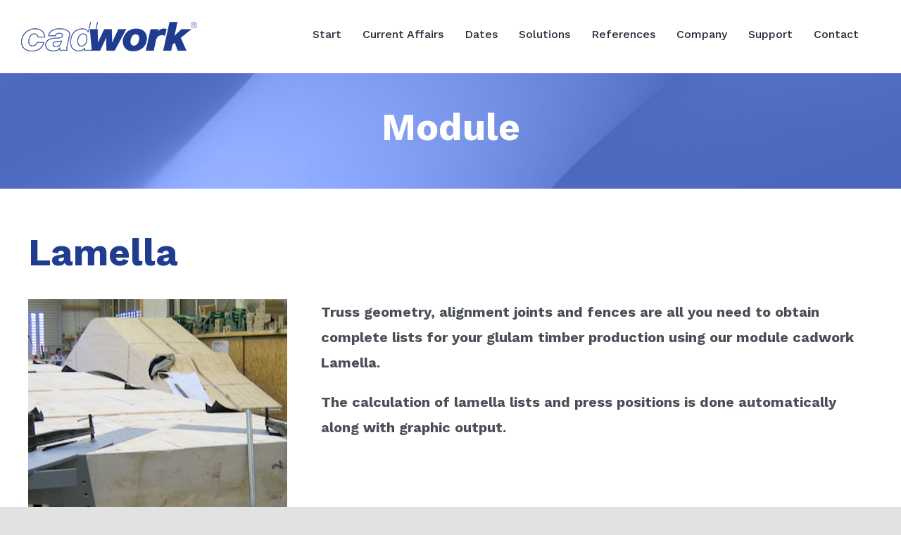

--- FILE ---
content_type: text/css
request_url: https://cadwork.de/wp-content/plugins/dbwp-addons/css/dbwp_attendees.css?ver=v0.7
body_size: 1112
content:
.dbwp_info_attendees_need_edit {
    color: red;
}

.dbwp_cart_attendee_input {
}

.dbwp_attendee_input_wrong {
    border: 1px solid red !important;
}

.dbwp_attendee_remove {
    font-size: small;
    color: red;
    cursor:pointer;
}

.dbwp_attendee_header {
    font-size: larger;
}

.dbwp_attendees_save_button {

}

.dbwp_attendees_form {

}

.dbwp_attendee_to_delete {
    background-color: lightpink;
}

.dbwp_display_attendee_field {
    font-weight: normal;
}

.tribe-tickets__tickets-item-quantity-add.dbwp_disabled_plus,
.quantity.buttons_added .plus.dbwp_disabled_plus {
    color:white;
}

.dbwp_event_title_ticket {
    font-size: 16px;
    font-weight: bold;
}

.tribe-dialog__content .dbwp_event_title_ticket,#tribe-tickets__mini-cart .dbwp_event_title_ticket {
    display:none;
}

.tribe-checkout-backlink::after {
    display:none;
}

.tribe-checkout-backlinks .tribe-checkout-backlink:nth-of-type(2) {
    display:none;
}

.dbwp_event_name_for_item {

}

.cart_item .dbwp_display_attendee_single {
    margin-top: 10px;
}

.cart_item .dbwp_display_attendees_header, .cart_item .dbwp_event_name_for_item {
    font-weight: bold;
}

form.checkout.woocommerce-checkout > .tribe-checkout-backlinks {
    display:none;
}

.tribe-events-c-small-cta__sold-out {
    color: orange;
}

/*.tooltipster-base.tribe-events-tooltip-theme {
    max-width: 300px !important;
    width: 300px;
}*/
/*.ipt-uif-custom-material-grey [type="checkbox"] + label::after, .ipt-uif-custom-material-grey .validate\[required\][type="checkbox"] + label::before {
    content: "";
    position: absolute;
    top: 0;
    left: 0;
    width: 24px;
    height: 24px;
    z-index: 0;
    border: 2px solid red !important;
    border-radius: 1px;
    margin: 1px 4px 4px;
    transition: .2s;
}*/

.dbwp-required-checkbox::before {
    border-color: red !important;
}

.tribe-events-header__top-bar {
    align-items: flex-start !important;
}

.dbwp-text-event-overview {
    margin-top: -13px !important;
}

#billing_title_field.woocommerce-invalid  #billing_title {
    border: 1px solid #db4b68;
}

#billing_title_field.woocommerce-validated  #billing_title {
    border: 1px solid #12b878;
}

#billing_title_field.woocommerce-invalid::after {
    display: inline-block;
    margin-top: 7px;
    margin-left: 10px;
    color: red;
}

.tribe-common.event-tickets .tribe-common-c-btn:disabled, .tribe-common.event-tickets a.tribe-common-c-btn:disabled {
    background-color: #EEE !important;
}

.tribe-common .tribe-dialog__close-button {
    height: 20px !important;
    line-height: 20px !important;
    width: 20px !important;
    background-image: url("data:image/svg+xml;charset=utf-8,%3Csvg xmlns='http://www.w3.org/2000/svg' width='18' height='18'%3E%3Cg fill='none' fill-rule='evenodd' stroke-linecap='square' stroke-width='1.5' transform='translate(1 1)' stroke='%23000000'%3E%3Cpath d='M10.91 5.09l-5.82 5.82m5.82 0L5.09 5.09'/%3E%3Ccircle cx='8' cy='8' r='8'/%3E%3C/g%3E%3C/svg%3E") !important;
}

.tribe-common .tribe-dialog__close-button:hover {
    background-image: url("data:image/svg+xml;charset=utf-8,%3Csvg xmlns='http://www.w3.org/2000/svg' width='18' height='18'%3E%3Cg fill='none' fill-rule='evenodd' stroke-linecap='square' stroke-width='1.5' transform='translate(1 1)' stroke='%23bababa'%3E%3Cpath d='M10.91 5.09l-5.82 5.82m5.82 0L5.09 5.09'/%3E%3Ccircle cx='8' cy='8' r='8'/%3E%3C/g%3E%3C/svg%3E") !important;
}

.entry .entry-content .event-tickets .tribe-dialog__wrapper.tribe-modal__wrapper--ar .tribe-modal__content .tribe-tickets__tickets-item-remove, .event-tickets .tribe-dialog__wrapper.tribe-modal__wrapper--ar .tribe-modal__content .tribe-tickets__tickets-item-remove {
    background-color: transparent;
    background-image: url("data:image/svg+xml;charset=utf-8,%3Csvg xmlns='http://www.w3.org/2000/svg' width='18' height='18'%3E%3Cg fill='none' fill-rule='evenodd' stroke-linecap='square' stroke-width='1.5' transform='translate(1 1)' stroke='%23bababa'%3E%3Cpath d='M10.91 5.09l-5.82 5.82m5.82 0L5.09 5.09'/%3E%3Ccircle cx='8' cy='8' r='8'/%3E%3C/g%3E%3C/svg%3E");
    background-position: 50%;
    background-repeat: no-repeat;
    background-size: contain;
    border-radius: 50%;
    height: var(--tec-spacer-4);
    width: var(--tec-spacer-4);
}
/*
tribe-dialog__overlay tribe-modal__overlay
dbwp_tribe-modal__overlay dbwp_tribe-dialog__overlay
 */
.tribe-common .dbwp_tribe-modal__overlay {
    background-color: var(--tribe-modal-overlay-color);
}

.tribe-common .dbwp_tribe-dialog__overlay {
    height: 100vh;
    left: 0;
    opacity: .9;
    position: fixed;
    top: 0;
    width: 100vw;
    z-index: 100;
}

/*#createaccount {
    display: none !important;
}*/


--- FILE ---
content_type: text/css
request_url: https://cadwork.de/wp-content/themes/Avada-Child-Theme/style.css?v=1.9&ver=0.1
body_size: 3622
content:
/*
Theme Name: Avada Child
Description: Child theme for Avada theme
Author: ThemeFusion
Author URI: https://theme-fusion.com
Template: Avada
Version: 1.0.0
Text Domain:  Avada
*/

#post-666 .ipt_fsqm_form_message_success .ui-widget-header {background-color: #1f3c90 !important;}
#post-666 .ipt_fsqm_form_message_success .ui-widget-content  {display:none;}


@media only screen and (orientation: portrait) and (max-width: 600px) {
    .tribe-events-view {width: 100%;}
    .tribe-events-view h3.tribe-events-calendar-list__event-title  {font-size: 22px !important}
}

.dbwp_info_attendees_need_edit {
    color: red;
}

.dbwp_cart_attendee_input {
    font-weight: 400;
    font-size: 14px;
    padding-left: 1em;
}

.dbwp_cart_attendee_display {padding-left: 1em}

.dbwp_cart_attendee_input input, .dbwp_cart_attendee_input select{
    border: 1px solid rgb(213, 213, 213);
    line-height: 23px;
    color: black !important;
    height: 2.5em !important;
    padding-left: 1em;
}
.dbwp_cart_attendee_input label {
    margin: 1.5em 0 1em;
    display: inline-block;
}

.dbwp_attendee_input_wrong {
    border: 1px solid red !important;
}

.dbwp_attendee_remove {
    font-size: small;
    color: red;
    cursor:pointer;
}

.dbwp_attendee_header {
    font-size: 16px;
    font-weight: 700;
    margin: 2.5em 0 0em !important;
    padding-top: 0.5em;
}

.dbwp_attendees_save_button, .dbwp_attendees_edit_button {
    margin-top: 3em;
    color: #ffffff;
    background-color: #1f3c90;
    padding: 13px 29px;
    line-height: 17px;
    font-size: 14px;
    font-family: Work Sans;
    font-weight: 500;
    border-width: 0px;
    border-radius: 0px;
}
.dbwp_attendees_save_button:hover, .dbwp_attendees_edit_button:hover {cursor: pointer;}

.dbwp_display_attendees_header {
    margin: 1.5em 0 0 !important;
    display: inline-block;
}

.dbwp_attendee_to_delete {
    background-color: lightpink;
}

--------------------save

.quantity.buttons_added .plus.dbwp_disabled_plus {
    color:white;
}

#post-666 #dbwp_country_form .wpml-ls-flag {display: none;}

/* TYPE */
.whitefont, .whitefont a, .whitefont h1, .whitefont h2, .whitefont h3, .whitefont h4, .whitefont h5, .whitefont h46, .whitefont .meta{
    color: white !important;
}
.headlightblue h3, .headlightblue h4 {color: #00aff3; text-transform: uppercase;}


/* CAROUSEL-GALLERY */
.fusion-image-carousel {
    margin-bottom: 0!important;
}
.fusion-carousel-wrapper {
    padding: 0!important;
}

h4.fusion-carousel-title {text-transform: none!important; font-size: 22px!important;}

/* BUTTONS */
a.fusion-button.light {background-image: linear-gradient(to top, rgb(0, 175, 243), rgb(0, 175, 243));}

/* BLOG */
section.related-posts {margin-bottom: 70px;}
h4.entry-title a {font-weight: 500; color: #1f3c90;}
.smallerblogtitle h2 {font-size: 22px!important; margin-bottom: 0; font-weight: 500!important;}
.smallerblogtitle article {margin-bottom: 30px; }
.smallerblogtitle .fusion-meta-info {border-top: 0px!important; margin-top:0px!important;}

/* MODULE */

h1.product_title, #main .product .product_title {color: #1f3c90;}
.fusion-separator.sep-solid {border: 0!important;}
.woocommerce-product-details__short-description {font-size: 20px;}
.fusion-woo-related-tb .fusion-title {display: none!important;}
h3.product-title a {font-style: normal!important; text-transform: normal!important; font-weight: 500!important; color: #1f3c90!important; line-height: 0.8!important; font-size: 18px!important;}
h3.product-title {line-height: 0.8!important;}

.fusion-product-buttons a.show_details_button {color: white!important;}
.fusion-product-content {padding: 15px!important;}

.bighead {height: 400px;}

.fusion-placeholder-image {max-height: 250px!important;}

/* NEWSLETTER */
#mailpoet_form_1 form.mailpoet_form {
    padding: 0px!important;
}

/* KALENDER */
.start .fusion-events-thumbnail {display: none!important;}
.fusion-events-meta h2 a.url {color: #00aff3; font-size: 20px; }
.fusion-events-meta h2 {
    line-height: 0.8em!important;
    letter-spacing: 1px;
    padding-bottom: 0.5em;
}

.fusion-menu-cart.fusion-secondary-menu-cart, .fusion-menu-cart.fusion-main-menu-cart {display: none !important}

#billing_title_field label {display: block}
/*#billing_title_field label:after {content:"*"}*/
#billing_title_field span.optional {display: none}

#post-912 .tribe-tickets__registration {width:100% !important;}
#post-912 #tribe-tickets__mini-cart {width: 500px !important; margin: 0px !important;}
#post-912 .tribe-tickets__attendee-tickets-container .tribe-tickets__attendee-tickets-item.tribe-tickets__form .tribe-tickets__form-field{display: block !important}
#post-912 .tribe-tickets__registration-content .tribe-ticket__tickets-heading {display: none !important;}
#post-912 h1.tribe-common-h2 {font-family: "Work Sans" !important; font-weight: 700 !important; color: #1f3c90 !important; font-size: 1.7em !important;}

#tribe-tickets__mini-cart .tribe-tickets__tickets-item {display: block;}
#tribe-tickets__mini-cart .tribe-tickets__tickets-item-extra,#tribe-tickets__mini-cart .quantity,#tribe-tickets__mini-cart .tribe-tickets__tickets-item-total-wrap {display: none !important}
#tribe-tickets__mini-cart.event-tickets .tribe-tickets__tickets-item {padding-bottom: 0px !important;}
#tribe-tickets__mini-cart .tribe-tickets__tickets-item .tribe-common-h7 {font-size: 1px !important; color: white !important;}
#tribe-tickets__mini-cart .tribe-tickets__tickets-item .tribe-common-b3 {font-size:18px; color: rgb(93, 93, 93); font-weight: bold;}

#post-10 .product-info {width: 100%; display: block;}
#post-10 .product-info .event-title {display:none;}
#post-10 .product-info .tribe-attendee-meta {width: 100%;}
#post-10 .tribe-attendee-meta tbody tr {height: 20px; border: none;}

.tribe-modal__content .tribe-tickets__tickets-item, .event-tickets .tribe-dialog__wrapper.tribe-modal__wrapper--ar .tribe-modal__content .tribe-tickets__tickets-item {
    -ms-grid-columns: 1fr 11fr 2fr 2fr 2fr !important;
    grid-template-columns: 1fr 11fr 2fr 2fr 2fr !important;
    padding-top: var(--tec-spacer-2);
}

.event-tickets .tribe-tickets__tickets-item {
    -ms-grid-columns: 4fr 3fr !important;
    -ms-grid-rows: 1fr 1.5fr 1fr;
    grid-template-columns: 4fr 3fr !important;
}
.tribe-events-single .tribe-events-sub-nav .tribe-events-nav-next a::after, .tribe-events-single .tribe-events-sub-nav .tribe-events-nav-previous a::before {
    background-size: 5px !important;
}

.event-tickets .tribe-tickets__tickets-item-extra {margin-top: 7px;}

.fusion-events-featured-image {
    margin-bottom: 0!important;
}

.fusion-events-meta h4 {color: #1d242d; font-weight: 400;}
.fusion-events-single-title-content {
    position: relative!important;
    background-color: transparent!important;
    padding-left: 0!important;
    display: block!important;
}
.tribe-events-single-event-title {color: #1f3c90!important; }
.tribe-events-schedule h3, .fusion-events-single-title-content span {
    color: #676767!important;
    font-weight: 500!important;
    font-size: 22px!important;
    padding-top: 1em;
}
a.tribe-events-button {color: #00aff3!important;}

.tribe-events-event-meta::before {border-top: none!important;}

a.tribe-events-calendar-month__calendar-event-title-link { word-wrap: break-word;
    overflow-wrap: break-word;

    -webkit-hyphens: auto;
    -moz-hyphens: auto;
    hyphens: auto;}

.fusion-body .tribe-filter-bar .tribe-filter-bar-c-pill .tribe-filter-bar-c-pill__pill {
    line-height: 1.4;
}

#kbe-wrapper {
    padding-top: 50px;
    padding-bottom: 50px;
}

.tribe-common--breakpoint-medium.tribe-events--filter-bar-horizontal.tribe-events .tribe-events-header--has-event-search .tribe-events-c-events-bar__filter-button {
    display: none;
}

.tribe-tickets__iac-email-disclaimer {display: none}

#tribe-modal__attendee-registration .tribe-tickets__form-field {display: block !important};

.tribe-events-c-small-cta__sold-out.tribe-common-b3--bold , .tooltipster-base .tribe-events-c-small-cta__sold-out.tribe-common-b3--bold { background-color: #FF9800 !important;    padding: 5px;    color: white;    font-weight: normal;  }

.tooltipster-base .tribe-events-c-small-cta__link { background-color: #1f3c90;    padding: 5px !important;    color: white !important;    font-weight: normal;  }

.fusion-body #main .tribe-events .datepicker .tribe-common-c-svgicon {display: inherit}
.tooltipster-base h3 {font-size:18px !important;}
.tribe-events-view .tribe-events-c-subscribe-dropdown__container {display: none;}

#event_tickets #rsvp_form_toggle {display:none !important}

.dbwp-text-event-overview {font-size: 14px;}

/* Hide the "x" */

a.remove, .shop_table .product-remove a {
    text-indent: -9999px !important;
    border: 0;
}

/* Add a Fontawesome icon instead */
/* Learn More in the Following Paragraphs */

a.remove:before {
    font-family: "Font Awesome 5 Free";
    content: "\f2ed";
    float: left;
    text-indent: 0;
    font-size: 16px;
    line-height: 3em;
}


/* Woo */

.post-9 .wc-proceed-to-checkout .fusion-update-cart {display: none}

a[href*="/shop"] {display: none !important;}

/* Billing Fields */
.woocommerce-billing-fields h3.fusion-responsive-typography-calculated {font-size: 2em !important;}

.tribe-checkout-backlinks a:first-child::after {content:" | ";}

/* Warenkorb */
.woocommerce-content-box.avada-checkout {margin-bottom: 3em;}
.woocommerce-cart h2, .woocommerce-order h2, .woocommerce .checkout h3, .woocommerce-MyAccount-content h2, .woocommerce-MyAccount-content h3 {font-size: 1.7em !important;}
.woocommerce-cart .cart_totals {margin-bottom: 3em;}
.woocommerce-cart .product-thumbnail, .woocommerce-checkout-review-order-table .wc-gzd-product-name-left {display:none !important}
.woocommerce-cart .product-info {font-weight: bold}

.woocommerce-checkout .checkbox-legal.validate-required
.woocommerce-checkout .shop_table, .woocommerce-checkout-review-order-table, .woocommerce-table--order-details.shop_table {background-color: #fff !important;}
.woocommerce .shop_table td {padding: 25px 10px 25px 0px !important;}
.woocommerce .woocommerce-content-box {margin-bottom: 2em !important;}


.woocommerce-checkout-review-order-table {margin: 2em auto;}
.wc-gzd-order-submit {height: 120px;}


#post-912 .tribe-tickets__tickets-footer-back-link {font-size: 12px !important;}

/* Kundenkonto */

a.fusion-menu-login-box-register, a.fusion-menu-login-box-register:hover {color: #1f3c90;}

.normal-p {font-size: 16px; line-height: 1.8em; color:#4a4e57; font-weight: normal;}

.woocommerce-MyAccount-content {margin-bottom: 10em;}

.woocommerce-MyAccount-content #rcpga-members-search,.woocommerce-MyAccount-content #rcpga-group-members-list {margin-bottom: 3em !important;}

.woocommerce-MyAccount-content #rcpga-members-search #rcpga-members-search-input {
    border-width: 1px 1px 1px 1px;
    border-color: #e2e2e2;
    border-radius: 6px;
    line-height: 17px;
    padding: 11px;
    margin-right: 1em;
    font-size: 16px;}

.woocommerce-MyAccount-content #rcpga-group-members-list-roles-filter {padding-left: 0px;}

.woocommerce-MyAccount-content #rcpga-group-members-list tbody tr td {padding: 10px 0px;}
.woocommerce-MyAccount-content #rcpga-group-members-list tbody tr {border-bottom: 1px solid #e2e2e2;}

.woocommerce-MyAccount-content .order-again {display: none;}

/* CONCTACT-FORM */
#dbwp_country_form {margin-left:0!important;}
#ipt_fsqm_form_wrap_5 .ipt-eform-width-restrain {max-width: 100%!important;}

.ipt-eform-content select[data-placeholder~=Anrede] + span .has-icon .select2-selection {margin-left: 3em;}
.cstm-prefix {position: absolute; width: 1.5em;  font-size: 2em;   transition: color 0.2s;  color: #303030;  left: 0;  top: 0;}

/* DOWNLOAD-BUTTON */
.wp-block-button__link {
    /*background-color: #00aff3!important;*/
    border-radius: 0!important;
}

.wp-block-button__link:hover {
    background-color: #00aff3b3 !important;
}



/* padding single-page oben */
#tribe-events-pg-template {
    padding-top: 0;
}

/* NEWSLETTER */
input.mailpoet_submit {
    padding: 11px 23px!important;
    line-height: 16px;
    font-size: 13px;
    color: #ffffff;
    background: #1f3c90;
}

/* MEGA-MENU */
.fusion-megamenu-title {font-weight: 400!important;}

/*Stellenmarkt*/
.xdsoft_timepicker.active {display:none !important;}

.wpml-ls-menu-item {
    display:none;
}

/*Workshop Anmeldung*/
input.input-workshop{
    width: 400px;
    margin-left: 10px;
    margin-bottom: 5px;
}

select.input-workshop{
    width: 400px;
    margin-left: 10px;
    margin-bottom: 5px;
    padding-left: 10px;
}

td.workshop-item{
    height: 60px;
    border-style: solid;
    border-top-width: 1px;
    border-left-width: 1px;
    border-right-width: 1px;
    border-bottom-width: 1px;
    border-color: black;
    background-color: #dfdcec;
}

td.workshop-filler{
    height: 10px;
    border-style: solid;
    border-top-width: 1px;
    border-left-width: 0px;
    border-right-width: 0px;
    border-bottom-width: 1px;
    border-color: black;
    background-color:#676767;
}

td.workshop-item:hover{
    filter: brightness(90%);
    cursor: pointer;
}

td.workshop-item.selected{
    filter: brightness(70%);
}

td.block-header{
    height: 50px;
    width: 33%;
    background-color: #203c94;
    color:white;
}

/*
td.block-1{
    background-color: #ececdc;
}

td.block-2{
    background-color: #c8cdcd;
}

td.block-3{
    background-color: #b1b1d0;
}
*/

button.workshop-anmeldung{
    background-color: #334aff;
    color: white;
    height: 40px;
    width: 90px;
    border-color: #1c2fbe;;
    border-radius: 8%;
    border-width: 1px;
}

button.workshop-anmeldung:enabled:hover{
    cursor: pointer;
    filter: brightness(90%);
}

button.workshop-anmeldung:disabled{
    border: 1px solid #999999;
    filter: brightness(70%);
    cursor: not-allowed;
}


button.tdot-anmeldung{
    background-color: #334aff;
    color: white;
    height: 40px;
    width: 90px;
    border-color: #1c2fbe;;
    border-radius: 8%;
    border-width: 1px;
}

button.tdot-anmeldung:enabled:hover{
    cursor: pointer;
    filter: brightness(90%);
}

button.workshop-loading{
    cursor: wait !important;
}

--- FILE ---
content_type: application/javascript
request_url: https://cadwork.de/wp-content/themes/Avada-Child-Theme/rechnung.js?v=1.2&ver=1.0
body_size: 352
content:
jQuery(document).ready(function(){
    jQuery(document).on("keydown", "form.checkout", function(event) { 
        return event.key != "Enter";
    });

    if(jQuery("input#billing_company").get()[0]){
        jQuery("input#billing_company").get()[0].addEventListener('change', (event) => {
            refreshBillingDetails();
        });
    }
    if(jQuery("input#billing_first_name").get()[0]){
        jQuery("input#billing_first_name").get()[0].addEventListener('change', (event) => {
            refreshBillingDetails();
        });
    }
    if(jQuery("input#billing_last_name").get()[0]){
        jQuery("input#billing_last_name").get()[0].addEventListener('change', (event) => {
            refreshBillingDetails();
        });
    }
    if(jQuery("input#billing_address_1").get()[0]){
        jQuery("input#billing_address_1").get()[0].addEventListener('change', (event) => {
            refreshBillingDetails();
        });
    }
    if(jQuery("input#billing_postcode").get()[0]){
        jQuery("input#billing_postcode").get()[0].addEventListener('change', (event) => {
            refreshBillingDetails();
        });
    }
    if(jQuery("input#billing_city").get()[0]){
        jQuery("input#billing_city").get()[0].addEventListener('change', (event) => {
            refreshBillingDetails();
        });
    }
    if(jQuery("input#billing_email").get()[0]){
        jQuery("input#billing_email").get()[0].addEventListener('change', (event) => {
            refreshBillingDetails();
        });
    }
})

jQuery("div#payment").ready(function(){
    setTimeout(function(){
        refreshBillingDetails();
    }, 3000);
});

function refreshBillingDetails(){
    jQuery("div.payment_box.payment_method_invoice").empty();
    jQuery("div.payment_box.payment_method_invoice").append(createBillingAddress(
        jQuery("input#billing_company").val(),
        jQuery("input#billing_first_name").val(),
        jQuery("input#billing_last_name").val(),
        jQuery("input#billing_address_1").val(),
        jQuery("input#billing_postcode").val(),
        jQuery("input#billing_city").val(),
        jQuery("input#billing_email").val()
    ));
}

function createBillingAddress(company, firstName, lastName, street, postcode, city, email){
    if(company){
    return`
        <address border: 1px solid;">
            ${company}<br>
            ${firstName} ${lastName}<br>
            ${street}<br>
            ${postcode} ${city}<br>
            ${email}
        </address>`
    }
    else{
        return`
        <address border: 1px solid;">
            ${firstName} ${lastName}<br>
            ${street}<br>
            ${postcode} ${city}<br>
            ${email}
        </address>`
    }

}


--- FILE ---
content_type: application/javascript
request_url: https://cadwork.de/wp-content/plugins/dbwp-addons//js/eform_tab_validation.js?ver=0.52
body_size: 718
content:
var auto = false;
(
    function ($) {
        $('document').ready(
            function () {
                jQuery('.ipt_uif_tabs').parent().find('button[type="submit"]').click(
                    function() {
                        jQuery('div.ui-tabs-panel[role="tabpanel"][aria-hidden="false"]').each(function() {
                            jQuery(this).find('.check_me').each(function() {

                                jQuery(this).blur();
                                if(!$(this).prop("checked") && $(this).hasClass('validate[required]') && !$(this).hasClass('ipt_uif_radio')) {
                                    $(this).next('label').addClass('dbwp-required-checkbox');
                                    /*jQuery(this).click();
                                    jQuery(this).click();*/
                                } else if ($(this).prop("checked") && $(this).hasClass('validate[required]')) {
                                    $(this).next('label').removeClass('dbwp-required-checkbox');
                                };
                                jQuery(this).change();
                            })
                        });
                    }
                );

                jQuery('.ipt_fsqm_container_address .ipt_uif_text').each(
                    function () {
                        jQuery(this).addClass('validate[required]')
                    }
                );

                jQuery('.ipt-eform-address-cpz input.ipt_uif_autocomplete').focus(
                    function() {
                        if(!auto) {
                            auto = dbwp_countries;
                            jQuery('.ipt-eform-address-cpz input.ipt_uif_autocomplete').autocomplete('option', 'source', auto);
                        }
                        
                    }
                );

                /*
                ipt_uif_button eform-material-button eform-ripple ipt_fsqm_form_button_submit medium primary-button ui-button ui-corner-all ui-widget waves-effect waves-light

                 */

                $('.ipt_fsqm_form_button_submit').click ( function () {
                    if($('div.ui-tabs-panel[role="tabpanel"]').length <= 0 ) {
                        $('.check_me').each(function () {
                            if(!$(this).prop("checked") && $(this).hasClass('validate[required]')) {
                                $(this).next('label').addClass('dbwp-required-checkbox');
                            } else if ($(this).prop("checked") && $(this).hasClass('validate[required]')) {
                                $(this).next('label').removeClass('dbwp-required-checkbox');
                            };
                        });
                    }

                });

                $('.ipt_fsqm_form').on('completedUI.eform', function () {
                    jQuery('.ipt-eform-address-cpz input.ipt_uif_autocomplete').val($('#dbwp_country_form_select option:selected').text());
                });

                $('.fusion-menu-login-box-register').attr('href', user_registration.link);

                $('.check_me.ipt_uif_checkbox').change(function () {
                    console.log('changing checkbox');

                    if($('div.ui-tabs-panel[role="tabpanel"]').length <= 0 ) {
                        let parent = $(this).parents('.ipt_uif_question_content');
                        let inline_parent = $(this).parent('.ipt_uif_label_column');
                        let error_elements = parent.find('span.error-message');
                        if(error_elements.length>0 && ($(this).prop("checked") && $(this).hasClass('validate[required]'))) {
                            parent.find('.dbwp-required-checkbox').removeClass('dbwp-required-checkbox');
                        }
                        error_elements = inline_parent.siblings('.formError.inline');
                        if(error_elements.length>0 && ($(this).prop("checked") && $(this).hasClass('validate[required]'))) {
                            inline_parent.find('.dbwp-required-checkbox').removeClass('dbwp-required-checkbox');
                        }


                        /*$('.check_me.ipt_uif_checkbox').each(function () {

                            if(!$(this).prop("checked") && $(this).hasClass('validate[required]') && $(this).hasClass('ipt_uif_checkbox')) {
                                $(this).next('label').addClass('dbwp-required-checkbox');
                            } else if ($(this).prop("checked") && $(this).hasClass('validate[required]')) {
                                $(this).next('label').removeClass('dbwp-required-checkbox');
                            };
                        });*/
                    }
                });
            }
        );
    }
)(jQuery)


--- FILE ---
content_type: application/javascript
request_url: https://cadwork.de/wp-content/themes/Avada-Child-Theme/scripts.js?v=1.8&ver=1.0
body_size: 547
content:
/*Adds Icon to Anrede Dropdown Field in Eforms*/

jQuery(document).ajaxStop(function(){
    if (jQuery("*[data-placeholder='Anrede']") [0]){
        jQuery(".ipt-eform-content select[data-placeholder~=Anrede] + span .selection").addClass( "has-icon" );
        jQuery("<i title='' class='ipticm prefix cstm-prefix' data-ipt-icomoon='\uE7FD'></i>").insertBefore(".ipt-eform-content select[data-placeholder~=Anrede] + span .selection .select2-selection");
    };
});

function updateActiveStateOfButton(){
    if(isWorkshopAnmeldungActive()){
        jQuery('.workshop-anmeldung').attr('disabled', false);
        jQuery('.workshop-anmeldung').removeAttr('title');
    }
    else{
        jQuery('.workshop-anmeldung').prop('disabled', true);
        jQuery('.workshop-anmeldung').attr('title', 'Füllen Sie Ihre persönlichen Daten vollständig aus und wählen aus jedem Zeitblock einen Workshop.');
    }
}

jQuery(document).ready(function(){
    jQuery('.input-workshop').change(updateActiveStateOfButton);
    updateActiveStateOfButton();
});

function deselectAll(){
    deselctBlock(1);
    deselctBlock(2);
    deselctBlock(3);
}

function deselctBlock(blockNumber){
    jQuery(`td.block-${blockNumber}`).removeClass('selected');
}

function selectWorkshop(item){
    selectedItem = jQuery(item);
    blockNr = selectedItem.data('block');
    inputField = jQuery(`input#blockdata${blockNr}`);
    if(selectedItem.hasClass('selected')){
        deselctBlock(selectedItem.data('block'));
        inputField.val(null).change();
    }
    else{
        deselctBlock(selectedItem.data('block'));
        selectedItem.addClass('selected');
        inputField.val(selectedItem.data('workshop')).change();
    }
}

function isWorkshopAnmeldungActive(){
    active = true;
    jQuery('.input-workshop').each(function(){
        if(!(this.value)){
            active = false;
        }
    });
    return active;
}


--- FILE ---
content_type: application/javascript
request_url: https://cadwork.de/wp-content/plugins/dbwp-addons/js/phoenix_handler.js?v=1.1&ver=v0.7
body_size: 1235
content:
(function ($) {
    $('document').ready(function () {
        $('#billing_title option:selected').removeAttr('selected');
        if($('.dbwp_attendees_form').length <= 0 && $('.ipt_fsqm_form ').length <= 0) {
            /*$('input, select').phoenix();*/
        }

        //if($('#billing_title').val() == "0") $('#billing_title').val("");

        $('.tribe-tickets__tickets-wrapper .tribe-tickets__tickets-item-quantity-number input').change(function () {
            dbwpManagePlusButton($, this);
        });

        $('#tribe-modal__cart .tribe-tickets__tickets-item-quantity-number input').change(function () {
            dbwpManagePlusButton($, this);
        });

        $('#tribe-tickets__tickets-submit').click(function () {
            setTimeout(function () {
                $('#tribe-modal__cart .tribe-tickets__tickets-item-quantity-number input').change(function () {
                    dbwpManagePlusButton($, this);
                });


                $('.tribe-dialog__overlay.tribe-modal__overlay').addClass('dbwp_tribe-dialog__overlay').addClass('dbwp_tribe-modal__overlay').attr('id','dbwp_overlay_replace');
                $('.tribe-dialog__overlay.tribe-modal__overlay').removeClass('tribe-dialog__overlay').removeClass('tribe-modal__overlay');

                var el = document.getElementById('dbwp_overlay_replace'),
                    elClone = el.cloneNode(true);

                el.parentNode.replaceChild(elClone, el);

                $('.dbwp_tribe-dialog__overlay.dbwp_tribe-modal__overlay').off().click(function (e) {
                    e.preventDefault();
                });
                dbwpManagePlusButton($, this);
            }, 1000);


        });

        dbwpManagePlusButton($, '.tribe-tickets__tickets-wrapper .tribe-tickets__tickets-item-quantity-number input' );

        var container = $('.tribe-events-tickets');
        var block_container = $('form#tribe-tickets');
        var v2Container = $('.tribe-tickets__tickets-form');

        var Tribe_Ticket_Qty = {
            init: function () {
                var self = this;
                if ( container.length ) {
                    $inputs = container.find('input.tribe-tickets-quantity, .woocommerce .quantity input.qty, .edd.quantity input.edd-input');
                    $inputs.val(1);
                    $inputs.trigger('change');
                }

                if ( block_container.length ) {
                    $inputs = block_container.find('input.tribe-tickets-quantity');
                    $inputs.val(1);
                    $inputs.trigger('change');
                }

                // Auskommentiert von Sagawe: Dieser Block hat alle Tickets, beim Laden der Seite, auf 1 gesetzt. Das war nicht mehr gewünscht
                // $('.tribe-tickets__tickets-item-quantity-number-input').each(function () {
                //     if(parseInt($(this).val()) == 0) {
                //         $(this).val(1);
                //     }
                // });
            },

        };

        $( function () {

            Tribe_Ticket_Qty.init();
        } );
    });
})(jQuery)


function dbwpManagePlusButton($, el) {
    el = $(el);
    if(el.val() == 0) {
        el.parent().parent().parent().find('.tribe-tickets__tickets-item-quantity-add').css('color', 'black');
        el.parent().parent().parent().find('.tribe-tickets__tickets-item-quantity-remove').css('color', 'white');
    } else if(el.val() == el.attr('max')) {
        // $('#tribe-tickets__tickets-submit, .tribe-validation-submit[name="checkout-button"]').prop("disabled",false);
        el.parent().parent().parent().find('.tribe-tickets__tickets-item-quantity-add').css('color', 'white');
        el.parent().parent().parent().find('.tribe-tickets__tickets-item-quantity-remove').css('color', 'black');
    } else {
        el.parent().parent().parent().find('.tribe-tickets__tickets-item-quantity-add').css('color', 'black');
        el.parent().parent().parent().find('.tribe-tickets__tickets-item-quantity-remove').css('color', 'black');
    }
    manageSubmitButtonActivation();
}

/*
* Deaktiviere den "Anmeldung" Button wenn keine Plätze ausgewählt sind und
* aktiviere ihn wenn minderstens ein Platz gebucht wird.
*
* Author: Sagawe
*/
function manageSubmitButtonActivation(){

    // For Non-Modal Dialog
    RegisterActive = false;
    jQuery('form#tribe-tickets__tickets-form').find('input.tribe-tickets__tickets-item-quantity-number-input').each(function() {
        if(jQuery(this).val() > 0){
            RegisterActive = true;
        }
    });
    jQuery('form#tribe-tickets__tickets-form').find('button.tribe-common-c-btn').prop("disabled", !RegisterActive);
    if(!RegisterActive){
        jQuery('form#tribe-tickets__tickets-form').find('button.tribe-common-c-btn').attr('title', 'Sie müssen mindestens einen Teilnehmer auswählen um sich anzumelden');
    } else{
        jQuery('form#tribe-tickets__tickets-form').find('button.tribe-common-c-btn').removeAttr('title');
    }

    // For Modal Dialog
    SubmitActive = false;
    jQuery('form#tribe-tickets__modal-form').find('input.tribe-tickets__tickets-item-quantity-number-input').each(function() {
        if(jQuery(this).val() > 0){
            SubmitActive = true;
        }
    });
    jQuery('form#tribe-tickets__modal-form').find('button.tribe-common-c-btn').prop("disabled", !SubmitActive);
}

/*;( function ($) {
    var container = $('.tribe-events-tickets');
    var block_container = $('form#tribe-tickets');
    var v2Container = $('.tribe-tickets__tickets-form');

    var Tribe_Ticket_Qty = {
        init: function () {
            var self = this;
            if ( container.length ) {
                $inputs = container.find('input.tribe-tickets-quantity, .woocommerce .quantity input.qty, .edd.quantity input.edd-input');
                $inputs.val(1);
                $inputs.trigger('change');
            }

            if ( block_container.length ) {
                $inputs = block_container.find('input.tribe-tickets-quantity');
                $inputs.val(1);
                $inputs.trigger('change');
            }

            /!*if ( v2Container.length ) {
                $( '.tribe-tickets__tickets-item-quantity-add' ).trigger( 'click' );
            }*!/
        },

    };

    $( function () {
        Tribe_Ticket_Qty.init();
    } );

} ) ( jQuery );*/
